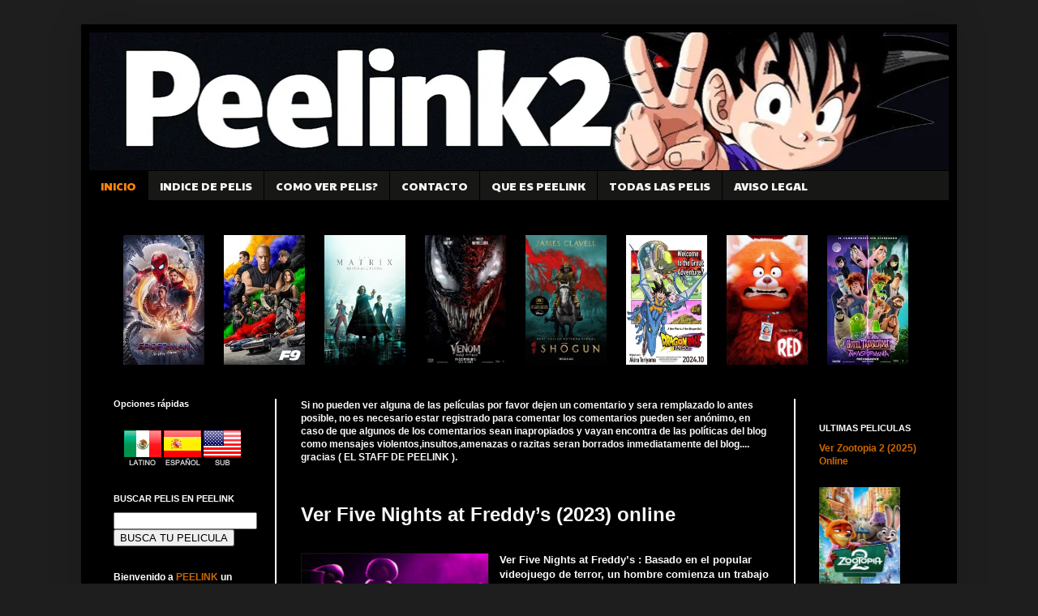

--- FILE ---
content_type: text/html; charset=UTF-8
request_url: http://www.peelink2.com/2023/10/ver-five-nights-at-freddys-2023-online.html
body_size: 21183
content:
<!DOCTYPE html>
<html>
<head><meta http-equiv="Content-Type" content="text/html; charset=utf-8">
<meta name="viewport" content="width=device-width, initial-scale=1, maximum-scale=1">
<meta name="a.validate.01" content="5937cfe20af26769833b3873672a9c0d4f9f" />


<!-- Google tag (gtag.js) -->
<script async src="https://www.googletagmanager.com/gtag/js?id=G-XN2HRNNPPK" type="13e23dcf35f1d8d98a2dd09c-text/javascript"></script>
<script type="13e23dcf35f1d8d98a2dd09c-text/javascript">
  window.dataLayer = window.dataLayer || [];
  function gtag(){dataLayer.push(arguments);}
  gtag('js', new Date());

  gtag('config', 'G-XN2HRNNPPK');
</script>



	
<meta name="google-site-verification" content="PKDEkYh4_d-I9Efs2nCaU2IAiaR_8hrghxEn2J9Ipz4" />


<link href='https://www.peelink2.com/wp-content/uploads/2015/04/favicon.ico.jpg' rel='icon' type='image/x-icon'/>
<title>
	Ver Five Nights at Freddy’s (2023) online - VER PELICULAS GRATIS ONLINE | ESTRENOS 2014-2025 | PEELINK
</title>
<meta content='acción, drama, comedia, terror, ficcion, infantil' name='keywords'/>
<meta name="msvalidate.01" content="3949D7B8ADA30AD3642B30C0524A7EFD" /><script type="13e23dcf35f1d8d98a2dd09c-text/javascript">
if (navigator.userAgent.indexOf('MSIE 6') == -1) {
  WebFontConfig = {
    google: { families: [ 'Paytone One', 'Permanent Marker' ],
    api: '//themes.googleusercontent.com/fonts/css?kit=yG9w3yB9p20pH8A409lGwENeZmNYkCWyYPvDJtmWQD3R_ZaqdzEoDY31FAHPcd5W'
    },
    loading: function() {
      if (window.jstiming) window.jstiming.load.tick('webfontLoading');
    },
    active: function() {
      if (window.jstiming) window.jstiming.load.tick('webfontActive');
    }
  };
  (function() {
    var wf = document.createElement('script');
    wf.src = '//ajax.googleapis.com/ajax/libs/webfont/1/webfont.js';
    wf.type = 'text/javascript';
    wf.async = 'true';
    var s = document.getElementsByTagName('script')[0];
    s.parentNode.insertBefore(wf, s);
  })();
} else {
  document.documentElement.className = 'wf-inactive';
}
</script>

	
<meta name='robots' content='index, follow, max-image-preview:large, max-snippet:-1, max-video-preview:-1' />

	<!-- This site is optimized with the Yoast SEO plugin v26.7 - https://yoast.com/wordpress/plugins/seo/ -->
	<meta name="description" content="Ver Five Nights at Freddy’s : Basado en el popular videojuego de terror, un hombre comienza un trabajo como guardia de seguridad ....." />
	<link rel="canonical" href="https://www.peelink2.com/2023/10/ver-five-nights-at-freddys-2023-online.html" />
	<meta property="og:locale" content="es_ES" />
	<meta property="og:type" content="article" />
	<meta property="og:title" content="Ver Five Nights at Freddy’s (2023) online - PEELINK" />
	<meta property="og:description" content="Ver Five Nights at Freddy’s : Basado en el popular videojuego de terror, un hombre comienza un trabajo como guardia de seguridad ....." />
	<meta property="og:url" content="https://www.peelink2.com/2023/10/ver-five-nights-at-freddys-2023-online.html" />
	<meta property="og:site_name" content="PEELINK" />
	<meta property="article:published_time" content="2023-10-27T20:29:52+00:00" />
	<meta property="article:modified_time" content="2024-01-14T01:32:41+00:00" />
	<meta property="og:image" content="http://www.peelink2.com/wp-content/uploads/2023/10/Ver-Five-Nights-at-Freddys-2023-online-216x281.jpg" />
	<meta name="author" content="PEELINK" />
	<meta name="twitter:label1" content="Escrito por" />
	<meta name="twitter:data1" content="PEELINK" />
	<meta name="twitter:label2" content="Tiempo de lectura" />
	<meta name="twitter:data2" content="1 minuto" />
	<script type="application/ld+json" class="yoast-schema-graph">{"@context":"https://schema.org","@graph":[{"@type":"Article","@id":"https://www.peelink2.com/2023/10/ver-five-nights-at-freddys-2023-online.html#article","isPartOf":{"@id":"https://www.peelink2.com/2023/10/ver-five-nights-at-freddys-2023-online.html"},"author":{"name":"PEELINK","@id":"https://www.peelink2.com/#/schema/person/b6d95dc885ee35df3d98ee82739b50c0"},"headline":"Ver Five Nights at Freddy’s (2023) online","datePublished":"2023-10-27T20:29:52+00:00","dateModified":"2024-01-14T01:32:41+00:00","mainEntityOfPage":{"@id":"https://www.peelink2.com/2023/10/ver-five-nights-at-freddys-2023-online.html"},"wordCount":54,"commentCount":6,"image":{"@id":"https://www.peelink2.com/2023/10/ver-five-nights-at-freddys-2023-online.html#primaryimage"},"thumbnailUrl":"http://www.peelink2.com/wp-content/uploads/2023/10/Ver-Five-Nights-at-Freddys-2023-online-216x281.jpg","articleSection":["Terror"],"inLanguage":"es","potentialAction":[{"@type":"CommentAction","name":"Comment","target":["https://www.peelink2.com/2023/10/ver-five-nights-at-freddys-2023-online.html#respond"]}]},{"@type":"WebPage","@id":"https://www.peelink2.com/2023/10/ver-five-nights-at-freddys-2023-online.html","url":"https://www.peelink2.com/2023/10/ver-five-nights-at-freddys-2023-online.html","name":"Ver Five Nights at Freddy’s (2023) online - PEELINK","isPartOf":{"@id":"https://www.peelink2.com/#website"},"primaryImageOfPage":{"@id":"https://www.peelink2.com/2023/10/ver-five-nights-at-freddys-2023-online.html#primaryimage"},"image":{"@id":"https://www.peelink2.com/2023/10/ver-five-nights-at-freddys-2023-online.html#primaryimage"},"thumbnailUrl":"http://www.peelink2.com/wp-content/uploads/2023/10/Ver-Five-Nights-at-Freddys-2023-online-216x281.jpg","datePublished":"2023-10-27T20:29:52+00:00","dateModified":"2024-01-14T01:32:41+00:00","author":{"@id":"https://www.peelink2.com/#/schema/person/b6d95dc885ee35df3d98ee82739b50c0"},"description":"Ver Five Nights at Freddy’s : Basado en el popular videojuego de terror, un hombre comienza un trabajo como guardia de seguridad .....","breadcrumb":{"@id":"https://www.peelink2.com/2023/10/ver-five-nights-at-freddys-2023-online.html#breadcrumb"},"inLanguage":"es","potentialAction":[{"@type":"ReadAction","target":["https://www.peelink2.com/2023/10/ver-five-nights-at-freddys-2023-online.html"]}]},{"@type":"ImageObject","inLanguage":"es","@id":"https://www.peelink2.com/2023/10/ver-five-nights-at-freddys-2023-online.html#primaryimage","url":"http://www.peelink2.com/wp-content/uploads/2023/10/Ver-Five-Nights-at-Freddys-2023-online-216x281.jpg","contentUrl":"http://www.peelink2.com/wp-content/uploads/2023/10/Ver-Five-Nights-at-Freddys-2023-online-216x281.jpg"},{"@type":"BreadcrumbList","@id":"https://www.peelink2.com/2023/10/ver-five-nights-at-freddys-2023-online.html#breadcrumb","itemListElement":[{"@type":"ListItem","position":1,"name":"Portada","item":"https://www.peelink2.com/"},{"@type":"ListItem","position":2,"name":"Ver Five Nights at Freddy’s (2023) online"}]},{"@type":"WebSite","@id":"https://www.peelink2.com/#website","url":"https://www.peelink2.com/","name":"PEELINK","description":"","potentialAction":[{"@type":"SearchAction","target":{"@type":"EntryPoint","urlTemplate":"https://www.peelink2.com/?s={search_term_string}"},"query-input":{"@type":"PropertyValueSpecification","valueRequired":true,"valueName":"search_term_string"}}],"inLanguage":"es"},{"@type":"Person","@id":"https://www.peelink2.com/#/schema/person/b6d95dc885ee35df3d98ee82739b50c0","name":"PEELINK","image":{"@type":"ImageObject","inLanguage":"es","@id":"https://www.peelink2.com/#/schema/person/image/","url":"https://secure.gravatar.com/avatar/6fbb670d434665748e075340d3fa54f016336e20d9b78f4c01e98656a86d4738?s=96&r=g","contentUrl":"https://secure.gravatar.com/avatar/6fbb670d434665748e075340d3fa54f016336e20d9b78f4c01e98656a86d4738?s=96&r=g","caption":"PEELINK"},"url":"https://www.peelink2.com/author/adrian"}]}</script>
	<!-- / Yoast SEO plugin. -->


<link rel="alternate" type="application/rss+xml" title="PEELINK &raquo; Comentario Ver Five Nights at Freddy’s (2023) online del feed" href="https://www.peelink2.com/2023/10/ver-five-nights-at-freddys-2023-online.html/feed" />
<style id='wp-img-auto-sizes-contain-inline-css' type='text/css'>
img:is([sizes=auto i],[sizes^="auto," i]){contain-intrinsic-size:3000px 1500px}
/*# sourceURL=wp-img-auto-sizes-contain-inline-css */
</style>
<style id='wp-block-library-inline-css' type='text/css'>
:root{--wp-block-synced-color:#7a00df;--wp-block-synced-color--rgb:122,0,223;--wp-bound-block-color:var(--wp-block-synced-color);--wp-editor-canvas-background:#ddd;--wp-admin-theme-color:#007cba;--wp-admin-theme-color--rgb:0,124,186;--wp-admin-theme-color-darker-10:#006ba1;--wp-admin-theme-color-darker-10--rgb:0,107,160.5;--wp-admin-theme-color-darker-20:#005a87;--wp-admin-theme-color-darker-20--rgb:0,90,135;--wp-admin-border-width-focus:2px}@media (min-resolution:192dpi){:root{--wp-admin-border-width-focus:1.5px}}.wp-element-button{cursor:pointer}:root .has-very-light-gray-background-color{background-color:#eee}:root .has-very-dark-gray-background-color{background-color:#313131}:root .has-very-light-gray-color{color:#eee}:root .has-very-dark-gray-color{color:#313131}:root .has-vivid-green-cyan-to-vivid-cyan-blue-gradient-background{background:linear-gradient(135deg,#00d084,#0693e3)}:root .has-purple-crush-gradient-background{background:linear-gradient(135deg,#34e2e4,#4721fb 50%,#ab1dfe)}:root .has-hazy-dawn-gradient-background{background:linear-gradient(135deg,#faaca8,#dad0ec)}:root .has-subdued-olive-gradient-background{background:linear-gradient(135deg,#fafae1,#67a671)}:root .has-atomic-cream-gradient-background{background:linear-gradient(135deg,#fdd79a,#004a59)}:root .has-nightshade-gradient-background{background:linear-gradient(135deg,#330968,#31cdcf)}:root .has-midnight-gradient-background{background:linear-gradient(135deg,#020381,#2874fc)}:root{--wp--preset--font-size--normal:16px;--wp--preset--font-size--huge:42px}.has-regular-font-size{font-size:1em}.has-larger-font-size{font-size:2.625em}.has-normal-font-size{font-size:var(--wp--preset--font-size--normal)}.has-huge-font-size{font-size:var(--wp--preset--font-size--huge)}.has-text-align-center{text-align:center}.has-text-align-left{text-align:left}.has-text-align-right{text-align:right}.has-fit-text{white-space:nowrap!important}#end-resizable-editor-section{display:none}.aligncenter{clear:both}.items-justified-left{justify-content:flex-start}.items-justified-center{justify-content:center}.items-justified-right{justify-content:flex-end}.items-justified-space-between{justify-content:space-between}.screen-reader-text{border:0;clip-path:inset(50%);height:1px;margin:-1px;overflow:hidden;padding:0;position:absolute;width:1px;word-wrap:normal!important}.screen-reader-text:focus{background-color:#ddd;clip-path:none;color:#444;display:block;font-size:1em;height:auto;left:5px;line-height:normal;padding:15px 23px 14px;text-decoration:none;top:5px;width:auto;z-index:100000}html :where(.has-border-color){border-style:solid}html :where([style*=border-top-color]){border-top-style:solid}html :where([style*=border-right-color]){border-right-style:solid}html :where([style*=border-bottom-color]){border-bottom-style:solid}html :where([style*=border-left-color]){border-left-style:solid}html :where([style*=border-width]){border-style:solid}html :where([style*=border-top-width]){border-top-style:solid}html :where([style*=border-right-width]){border-right-style:solid}html :where([style*=border-bottom-width]){border-bottom-style:solid}html :where([style*=border-left-width]){border-left-style:solid}html :where(img[class*=wp-image-]){height:auto;max-width:100%}:where(figure){margin:0 0 1em}html :where(.is-position-sticky){--wp-admin--admin-bar--position-offset:var(--wp-admin--admin-bar--height,0px)}@media screen and (max-width:600px){html :where(.is-position-sticky){--wp-admin--admin-bar--position-offset:0px}}

/*# sourceURL=wp-block-library-inline-css */
</style>
<style id='classic-theme-styles-inline-css' type='text/css'>
/*! This file is auto-generated */
.wp-block-button__link{color:#fff;background-color:#32373c;border-radius:9999px;box-shadow:none;text-decoration:none;padding:calc(.667em + 2px) calc(1.333em + 2px);font-size:1.125em}.wp-block-file__button{background:#32373c;color:#fff;text-decoration:none}
/*# sourceURL=/wp-includes/css/classic-themes.min.css */
</style>
<link rel="icon" href="https://www.peelink2.com/wp-content/uploads/2014/07/cropped-peelink.com_1-32x32.png" sizes="32x32" />
<link rel="icon" href="https://www.peelink2.com/wp-content/uploads/2014/07/cropped-peelink.com_1-192x192.png" sizes="192x192" />
<link rel="apple-touch-icon" href="https://www.peelink2.com/wp-content/uploads/2014/07/cropped-peelink.com_1-180x180.png" />
<meta name="msapplication-TileImage" content="https://www.peelink2.com/wp-content/uploads/2014/07/cropped-peelink.com_1-270x270.png" />
<script type="13e23dcf35f1d8d98a2dd09c-text/javascript">
</script>
<link rel="stylesheet" type="text/css" media="all" href="http://www.peelink2.com/wp-content/themes/moviescript/css/estilos.css?v=1768865572" />
<link rel="stylesheet" type="text/css" media="all" href="http://www.peelink2.com/wp-content/themes/moviescript/style.css?v=1768865572"/>
<link rel="stylesheet" href="http://www.peelink2.com/wp-content/themes/moviescript/js/style.css"> <!-- Gem style -->
<style type="text/css">

#movies .lista a.tabselect {
	background:#000;
	color:#fff;
}
.boxTitle {
	padding:90px 20px;
	background-size:cover;
	background-position: center -70px;
}
.boxTitle h3 {
	background:rgba(0,0,0,0.3);
	padding:10px;
	margin:0;
}

 


#movies .lista a.tabselect, #movies .lista a.tab:hover {
	background:#000;
	color:#fff;
}
.reportarError {
	display:block;
	text-align:right;
}
.reportarError a {
	display:inline-block;
	padding:5px 15px;
	background:#FF8A15;
	color:#FFF;	
}












.nr-player-loading {
     display: flex;
    align-items: center;
    width: 100%;
    height: 100%;
    position: absolute;
    justify-content: center;
    font-size: 20px;
    top: 0;
}
.lds-dual-ring {
  display: inline-block;
  width: 64px;
  height: 64px;
}
.lds-dual-ring:after {
  content: " ";
  display: block;
  width: 46px;
  height: 46px;
  margin: 1px;
  border-radius: 50%;
  border: 5px solid #ff8a15;
  border-color: #ff8a15 transparent #ff8a15 transparent;
  animation: lds-dual-ring 1.2s linear infinite;
}
@keyframes lds-dual-ring {
  0% {
    transform: rotate(0deg);
  }
  100% {
    transform: rotate(360deg);
  }
}


.login-msg {
	color:red;
	text-align:center;
}
.cd-form {
	width: 350px;
    margin: auto;
    background: #2d2d2d;
}
.cd-form * {
	box-sizing:border-box;
	outline:none;
}
.cd-form input {
	display: block;
    width: 100%;
    margin: 0;
    padding: 0;
    border-radius: 0.25em;
    border: 2px solid #000;
    padding: 15px;
}
.form-group {
	margin-bottom:20px;
}
.form-group2 {
	margin:auto;
	width:350px;
	margin-top:20px;
	margin-bottom:20px;
	font-size:15px;
}
.cd-form button {
	padding: 13px 45px 13px 50px;
    background: #ff850a;
    width: 100%;
    color: #FFF;
    border: 0;
    font-weight: bold;
    text-transform: uppercase;
    font-size: 17px;
    border-bottom: 4px solid rgba(0,0,0,0.4);
}
.cd-form textarea {
	width: 100%;
    border: 0;
    border-radius: 2px;
    padding: 15px;
    font-family: 'Arial';
}
.cd-form select {
    width: 100%;
    padding: 15px;
    border: 0;
    border-radius: 2px;
}
.pippin_errors {
	width: 400px;
    max-width: 100%;
    margin: auto;
    color: #ff4848;
    margin-bottom: 15px;
}
h2.h2_form {
	width: 385px;
    margin: auto;
    text-align: center;
    background: orange;
    padding: 20px;
    box-sizing: border-box;
    font-size: 18px;
}
.cd-form label {
	color:orange !important;
}

.pagesComentarios {
	list-style:none;
	margin:0;
	padding:0;
	overflow:hidden;
	margin-top:20px !important;
	margin-bottom:25px !important;
}
.pagesComentarios li {
	float:left;
}
.pagesComentarios li a, .pagesComentarios li .active {
	background:#444;
	color:#FFF;
	text-decoration:none;
	display:block;
	padding:6px 10px;
	font-weight:bold;
	border-right:1px solid rgba(255,255,255,0.2);
}
.pagesComentarios li a:hover {
	background:#ee8204;
}
.pagesComentarios li .active {
	background:#ee8204;
}
.pagesComentarios li .text {
	display:block;
	background:#FF3C1F;
	color:#FFF;
	font-weight:bold;
	padding:6px 15px;
	border-right:3px solid rgba(255,255,255,0.2);
}





.proximos-estrenos-home {
    clear: both;
    font-size: 0;
}
.proximos-estrenos-home .bloque {
    vertical-align: top;
    min-height: 20px;
    text-align: center;
    flex: 1;
    /* flex-basis: 25%; */
    padding: 0px 10px 0;
    width: 25%;
    box-sizing: border-box;
    margin-top: 20px;
    margin-bottom: 10px;
    display: inline-block;
}
.proximos-estrenos-home a {
	width: 138px;
	height: 235px;
	display:block;
	background-size:cover;
	position:relative;
	background-position:center;
	margin: auto;
}
.proximos-estrenos-home a img {
	clear: none;
	margin: 1em;
}
.proximos-estrenos-home .ver2 {
    color: #f5f2ee;
    font-weight: bold;
    font-size: 13px;
    font-family: 'arial black';

}
.proximos-estrenos-home .ver2 img {
	/* top:225px; */
	/* left:12px; */
	/* width:100px; */
	max-width: 100%;
	margin: 0;
	padding: 0;
	border: 0;
}
.ssx {
	display: inline-block;
    vertical-align: top;
    min-height: 20px;
    margin-bottom: 5px;
    position: relative;
    margin-right: 20px;
}
.lang_icos {
	position: absolute;
    top: 10px;
    z-index: 99999;
    width: 22px;
    text-align: center;
    right: 0;
}
.lang_icos span {
	display:block;
	width: 22px;
	height:15px;
	margin-bottom: 10px;
}
.lang_icos span.lat {
	background:url(http://www.peelink2.com/wp-content/themes/moviescript/images/icon_lat.jpg);
}
.lang_icos span.sub {
	background:url(http://www.peelink2.com/wp-content/themes/moviescript/images/icon_sub.jpg);
}
.lang_icos span.es {
	background:url(http://www.peelink2.com/wp-content/themes/moviescript/images/icon_spa.jpg);
}
.post-body.entry-content .lang_icos {
    top: 8px;
    right: 4px;
}
.ssx .lang_icos {
        top: 10px !important;
    right: -3px !important;
}
.post-body.entry-content .si_i .lang_icos {
	    top: 20px;
    right: 20px;
}
.paginador {
	
}
.paginador a.page-numbers {
	display: inline-block;
	background: #3d5a99;
	border-radius: 4px;
	color: #FFF;
	padding: 10px;
	font-size: 14px;
}
.paginador .page-numbers.current {
	display:inline-block;
	padding:10px;
}
.destacadas {
    overflow: hidden;
    clear: both;
}
.destacadas .bloque {
    width: 28.33333%;
    display: inline-block;
    margin-bottom: 30px;
	position: relative;
	margin-right: 4.5%;
}
.destacadas .bloque a {

}
.destacadas .bloque a img {
    display: block;
    width: 100%;
    height: auto;
}
.destacadas .bloque a img:nth-of-type(1) {
	height:210px;
}
.categoryimage  li {
    position: relative;
}
.categoryimage img {
    display: none;
    width: 100px;
    height: 150px;
    position: absolute;
    top: -59px;
    right: 0;
}
	

.ssx a {
	width:170px;
	height:100px;
	display:block;
	background-size:cover;
	position:relative;
	background-position:center;
}
.ssx img.cap {
	clear: none;
    float: left;
    height: 210px;
}
.ssx .vp {
	position:absolute;
	bottom:0;
	width:100%;
	color:#fff;
	left:0;
	padding:.25em;
	font-size:.8em;
}
.ssx .vp img {
	top:225px;
	left:0;
	width:160px;	
}

.paginador {
	list-style:none;
	margin: 20px 0px;
	padding:0 !important;
	clear:both;
	font-size:14px;
	text-align: center;
}
.paginador li {
	display:inline-block;
	margin-bottom: 10px;
}
.paginador a, .paginador .current {
    background: #242488 !important;
    color: #FFF;
    padding: 9px 12px 9px 12px !important;
    -webkit-transition: background .2s linear;
    -moz-transition: background .2s linear;
    -o-transition: background .2s linear;
    -ms-transition: background .2s linear;
    transition: background .2s linear;
    display: inline-block;
    margin-right: 5px;
    font-size: 13px !important;
    font-weight: bold;
    border-radius: 4px;
}
.paginador .current, .paginador .page-numbers{
	background: #242488;
	color: #FFF;
}
.paginador a:hover, .paginador .current {
	background: #fff !important;
    text-decoration: none !important;
    color: #000 !important;
}
#paginator_ * {
	font-size: 5px !important;
}
#paginator_ img {
	height: 9px !important;
	width: auto !important;
}
	#header-inner img {
		height: auto;
		width: 100%;
	}
	@media (max-width:690px){
		.proximos-estrenos-home {
		    display: block;
		}
		.proximos-estrenos-home .bloque {
			width: 50%;
		}
		.destacadas {
			display: flex;
			flex-wrap: wrap;
		}
		.destacadas .bloque {
			width: 50%;
			flex: 1 auto;
			padding: 0px 10px 0;
			box-sizing: border-box;
			margin: 0;
			margin-top: 20px;
			margin-bottom: 10px;
		}
		.destacadas .bloque a {
			width: 138px;
			height: 235px;
			display: block;
			background-size: cover;
			position: relative;
			background-position: center;
			margin: auto;
		}
		.destacadas .bloque a img:nth-of-type(1) {
			height: 200px;
		}
	}
	@media (max-width:490px){
		.destacadas .bloque img, .proximos-estrenos-home .bloque img {
			margin: 0;
			margin-bottom: 1em;
		}
		.destacadas .bloque a img:nth-of-type(1) {
			/*height: auto;*/
		}
		.destacadas .bloque:last-child a img:nth-of-type(1), .destacadas:nth-child(10) > .bloque:nth-child(15) > a > img.cap {
   		 height: auto!important;
		}
		.proximos-estrenos-home .bloque,
		.destacadas .bloque {
			/*width: 100%;
			padding: 0;*/
		}
		.proximos-estrenos-home a,
		.destacadas .bloque a {
			width: 100%;
			height: inherit;
		}
	}
</style>
<script src="https://ajax.googleapis.com/ajax/libs/jquery/1.12.4/jquery.min.js" type="13e23dcf35f1d8d98a2dd09c-text/javascript"></script>
	
<script type="13e23dcf35f1d8d98a2dd09c-text/javascript">
$(document).ready(function(){
	$(".lista .tab").click(function(){
		$(".lista .tab").removeClass('tabselect');
		$(this).addClass('tabselect');		
	});
   var clicked = 0;
   $(".box_chat > a").on('click', function(){ 
	if(clicked == 0){
		$(this).text("Cerrar chat");
	} else {
		$(this).text("Abrir chat");
	}
	$(".box_chat > .chat").toggle();
	clicked++;
   });
    
    $('ol.categoryimage li a').mouseenter(function(){
        $(this).parent().find('img').show();
    }).mouseleave(function(){
        $(this).parent().find('img').hide();
    });
	
	
	
});

function abrirVentana(url){
	window.open("http://www.peelink2.com/wp-content/themes/moviescript/reportarProblema.php?url="+url, "_blank", "width=400,height=650");
}
</script>


<!--<script src="https://ajax.googleapis.com/ajax/libs/jquery/1.12.4/jquery.min.js"></script>-->

	
</head>
<body class='loading'>
	
<div class='navbar section' id='navbar'>
</div>
<div itemscope='itemscope' itemtype='http://schema.org/Blog' style='display: none;'>
	<meta content='VER PELICULAS GRATIS ONLINE | ESTRENOS DE CINE 2014-2025 | PEELINK' itemprop='name'/>
</div>
<div class='body-fauxcolumns'>
	<div class='fauxcolumn-outer body-fauxcolumn-outer'>
		<div class='cap-top'>
			<div class='cap-left'>
			</div>
			<div class='cap-right'>
			</div>
		</div>
		<div class='fauxborder-left'>
			<div class='fauxborder-right'>
			</div>
			<div class='fauxcolumn-inner'>
			</div>
		</div>
		<div class='cap-bottom'>
			<div class='cap-left'>
			</div>
			<div class='cap-right'>
			</div>
		</div>
	</div>
</div>
<div class='content'>
	<div class='content-fauxcolumns'>
		<div class='fauxcolumn-outer content-fauxcolumn-outer'>
			<div class='cap-top'>
				<div class='cap-left'>
				</div>
				<div class='cap-right'>
				</div>
			</div>
			<div class='fauxborder-left'>
				<div class='fauxborder-right'>
				</div>
				<div class='fauxcolumn-inner'>
				</div>
			</div>
			<div class='cap-bottom'>
				<div class='cap-left'>
				</div>
				<div class='cap-right'>
				</div>
			</div>
		</div>
	</div>
	
	<div class='content-outer'>
		<div class='content-cap-top cap-top'>
			<div class='cap-left'>
			</div>
			<div class='cap-right'>
			</div>
		</div>
		
		<div class='fauxborder-left content-fauxborder-left'>
		
			<div class='fauxborder-right content-fauxborder-right'>
			</div>
			<div class='content-inner'>
				<header>
				<div class='header-outer'>
					<div class='header-cap-top cap-top'>
						<div class='cap-left'>
						</div>
						<div class='cap-right'>
						</div>
					</div>
					
					<div class='fauxborder-left header-fauxborder-left'>
						<div class='fauxborder-right header-fauxborder-right'>
						</div>
						<div class='region-inner header-inner'>
							<div class='header section' id='header'>
								<div class='widget Header' id='Header1'>
									<div id='header-inner'>
									
										<a href='https://www.peelink2.com' style='display: block'>	
											
<img alt='VER PELICULAS GRATIS ONLINE | ESTRENOS DE CINE | PEELINK' height='343px; ' id='Header1_headerimg' src="https://www.peelink2.com/wp-content/uploads/2025/05/peelink2_banner_85_optimized.webp" style='display: block' width='1063px; '/>

										</a>
									</div>
								</div>
							</div>
						</div>
					</div>
					<div class='header-cap-bottom cap-bottom'>
						<div class='cap-left'>
						</div>
						<div class='cap-right'>
						</div>
					</div>
				</div>
				</header>
				<div class='tabs-outer'>
					<div class='tabs-cap-top cap-top'>
						<div class='cap-left'>
						</div>
						<div class='cap-right'>
						</div>
					</div>
					<div class='fauxborder-left tabs-fauxborder-left'>
						<div class='fauxborder-right tabs-fauxborder-right'>
						</div>
						<div class='region-inner tabs-inner'>
							<div class='tabs section' id='crosscol'>
								<div class='widget PageList' id='PageList1'>
									<div class='widget-content'>
										<ul>
											<li class='selected'>
											<a href='https://www.peelink2.com'>
											INICIO </a>
											</li>
											<li>
											<a href='https://www.peelink2.com/indice'>
											INDICE DE PELIS </a>
											</li>
											<li>
										
<a href="https://www.peelink2.com/p/preguntas-frecuentes.html/">COMO VER PELIS?</a>
											</li>
											<li>
											<a href='https://www.peelink2.com/contacto'>
											CONTACTO </a>
											</li>
											<li>
											<a href='https://www.peelink2.com/que-es-peelink'>
											QUE ES PEELINK </a>
											</li> 
                                            
<li>
<a href="https://www.peelink2.com/inicio"rel="nofollow">TODAS LAS PELIS</a>
</li>
											<li>
											<a href='https://www.peelink2.com/aviso-legal'>
											AVISO LEGAL </a>
											</li>
                                            
                                            
																						

										</ul>
										<div class='clear'>
										</div>
									</div>
								</div>
							</div>
                            							
							<div class='tabs section' id='crosscol-overflow'>
								<div class='widget HTML' id='HTML4'>
									<div class='widget-content'>
									
						                                               	<!-- WHILE -->
                        										<div class="slider">
       <a href="https://www.peelink2.com/2021/12/ver-spider-man-sin-camino-a-casa-gratis.html" class="thumbnail-wrapper"><img src="https://www.peelink2.com/wp-content/uploads/2021/12/Spider-Man-Sin-Camino-a-Casa.jpg" alt="" /></a>    </div>
										<div class="slider">
       <a href="https://www.peelink2.com/2021/08/ver-fast-furious-9-2021-gratis.html" class="thumbnail-wrapper"><img src="https://www.peelink2.com/wp-content/uploads/2021/08/Ver-Fast-Furious-9-2021-Gratis.jpg" alt="" /></a>    </div>
										<div class="slider">
       <a href="https://www.peelink2.com/2021/12/ver-matrix-4-resurrections-2021-gratis.html" class="thumbnail-wrapper"><img src="https://www.peelink2.com/wp-content/uploads/2021/12/Ver-Matrix-4-Resurrections-2021-Gratis.jpg" alt="" /></a>    </div>
										<div class="slider">
       <a href="https://www.peelink2.com/2021/11/ver-venom-carnage-liberado-2021-grtais.html" class="thumbnail-wrapper"><img src="https://www.peelink2.com/wp-content/uploads/2021/11/Ver-Venom-Carnage-Liberado-2021-Grtais-213x320.jpg" alt="" /></a>    </div>
										<div class="slider">
       <a href="https://www.peelink2.com/2024/04/ver-shogun.html" class="thumbnail-wrapper"><img src="https://www.peelink2.com/wp-content/uploads/2024/04/shogun-2-211x320.jpg" alt="" /></a>    </div>
										<div class="slider">
       <a href="https://www.peelink2.com/2024/10/ver-dragon-ball-daima-1x01-sub-espanol-online.html" class="thumbnail-wrapper"><img src="https://www.peelink2.com/wp-content/uploads/2024/10/dragon-ball-daima-216x281.webp" alt="" /></a>    </div>
										<div class="slider">
       <a href="https://www.peelink2.com/2022/03/ver-red-2022-gratis.html" class="thumbnail-wrapper"><img src="https://www.peelink2.com/wp-content/uploads/2022/03/Ver-Red-2022-Gratis-213x320.webp" alt="" /></a>    </div>
										<div class="slider">
       <a href="https://www.peelink2.com/2022/02/ver-hotel-transilvania-4-transformania-2022-gratis.html" class="thumbnail-wrapper"><img src="https://www.peelink2.com/wp-content/uploads/2022/02/Ver-Hotel-Transilvania-4-Transformania-2022-Gratis.jpg" alt="" /></a>    </div>
                      
<br/>
									</div>
									<div class='clear'>
									</div>
								</div>
							</div>
						</div>
					</div>
					<div class='tabs-cap-bottom cap-bottom'>
						<div class='cap-left'>
						</div>
						<div class='cap-right'>
						</div>
					</div>
				</div>

<script type="13e23dcf35f1d8d98a2dd09c-text/javascript">
	function agregar(){
	    var url="http://peelinkp.com"; 
	    var titulo="Peliculas Online Gratis"; 
	if (window.sidebar) { 
	    // Mozilla Firefox Bookmark
	    alert('Presiona Crtl+D para Agregar a Marcadores');
	} 
	else if( window.external ) { // IE Favorite
	    if(window.ActiveXObject) {
	    //ie
	    window.external.AddFavorite( url, titulo);
	    } 
	    else {//chrome
	      alert('Presiona Crtl+D para Agregar a Marcadores');
	    }
	} 
	else if(window.opera && window.print) { // Opera
	  return true; 
	}
	else { //safri
	 alert('Presiona Crtl+D para Agregar a Marcadores'); }
	}  
</script>
<div class='main-outer'>
	<div class='main-cap-top cap-top'>
		<div class='cap-left'></div>
		<div class='cap-right'></div>
	</div>
	<div class='fauxborder-left main-fauxborder-left'>
		<div class='fauxborder-right main-fauxborder-right'></div>
		<div class='region-inner main-inner'>
			<div class='columns fauxcolumns'>
				<div class='fauxcolumn-outer fauxcolumn-center-outer'>
					<div class='cap-top'>
						<div class='cap-left'></div>
						<div class='cap-right'></div>
					</div>
					<div class='fauxborder-left'>
						<div class='fauxborder-right'></div>
						<div class='fauxcolumn-inner'></div>
					</div>
					<div class='cap-bottom'>
						<div class='cap-left'></div>
						<div class='cap-right'></div>
					</div>
				</div>
				<div class='fauxcolumn-outer fauxcolumn-left-outer'>
					<div class='cap-top'>
						<div class='cap-left'></div>
						<div class='cap-right'></div>
					</div>
					<div class='fauxborder-left'>
						<div class='fauxborder-right'></div>
						<div class='fauxcolumn-inner'></div>
					</div>
					<div class='cap-bottom'>
						<div class='cap-left'></div>
						<div class='cap-right'></div>
					</div>
				</div>
				<div class='fauxcolumn-outer fauxcolumn-right-outer'>
					<div class='cap-top'>
						<div class='cap-left'></div>
						<div class='cap-right'></div>
					</div>
					<div class='fauxborder-left'>
						<div class='fauxborder-right'></div>
						<div class='fauxcolumn-inner'></div>
					</div>
					<div class='cap-bottom'>
						<div class='cap-left'></div>
						<div class='cap-right'></div>
					</div>
				</div>
				<!-- corrects IE6 width calculation -->
				<div class='columns-inner'>
					<div class='column-center-outer'>
						<div class='column-center-inner'>
							<div class='main section' id='main'>
								<div class='widget HTML' id='HTML8'>
									<div class='widget-content'>
																				Si no pueden ver alguna de las películas por favor dejen un comentario y sera remplazado lo antes posible, no es necesario estar registrado para comentar los comentarios pueden ser anónimo, en caso de que algunos de los comentarios sean inapropiados y vayan encontra de las políticas del blog como mensajes violentos,insultos,amenazas o razitas seran borrados inmediatamente del blog.... gracias ( EL STAFF DE PEELINK ).																			</div>
									<br>
									<div class='clear'></div>
																											<script id="aclib" type="13e23dcf35f1d8d98a2dd09c-text/javascript" src="//acscdn.com/script/aclib.js"></script>
<script type="13e23dcf35f1d8d98a2dd09c-text/javascript">
    aclib.runPop({
        zoneId: '9500802',
    });
</script>																	</div>
								<div class='widget Blog' id='Blog1'>
									<div class='blog-posts hfeed'>
										<!-- google_ad_section_start(name=default) -->
<div class="date-outer">
	<div class="date-posts">
		<div class='post-outer'>
			<div class='post hentry' itemprop='blogPost' itemscope='itemscope' itemtype='http://schema.org/BlogPosting'>
								<meta content='' itemprop='image_url'/>
									<h1 class='post-title entry-title' itemprop='name'>
						Ver Five Nights at Freddy’s (2023) online					</h1>
								<div class='post-body entry-content' id='post-body-5749102696457073568' itemprop='articleBody'>
					<br />
					<p><a style="clear: left; float: left; margin-bottom: 1em; margin-right: 1em;"><img fetchpriority="high" decoding="async" class="alignnone wp-image-54282" src="http://www.peelink2.com/wp-content/uploads/2023/10/Ver-Five-Nights-at-Freddys-2023-online-216x281.jpg" alt="" width="230" height="299" srcset="https://www.peelink2.com/wp-content/uploads/2023/10/Ver-Five-Nights-at-Freddys-2023-online-216x281.jpg 216w, https://www.peelink2.com/wp-content/uploads/2023/10/Ver-Five-Nights-at-Freddys-2023-online-260x338.jpg 260w, https://www.peelink2.com/wp-content/uploads/2023/10/Ver-Five-Nights-at-Freddys-2023-online.jpg 394w" sizes="(max-width: 230px) 100vw, 230px" /></a>Ver Five Nights at Freddy’s : Basado en el popular videojuego de terror, un hombre comienza un trabajo como guardia de seguridad nocturno en el restaurante Freddy Fazbear’s Pizza, donde descubre que los animatrónicos se mueven por la noche y matan a cualquiera que vean&#8230;&#8230;</p>
										 
										<script type="13e23dcf35f1d8d98a2dd09c-text/javascript">
                        var video = [];
                        video[1] = '<iframe src="https://www.peliculasrey.me/red2.php/YUhSMGNITTZMeTlwWW1Wc2FXNHVjMmwwWlM5bEwyVklZekpXYm1oVVZqTnZNbFp1VW01TmJscDVaRlJhYm1KdGVHaGtlakE1" scrolling="no" frameborder="0" width="700" height="430" allowfullscreen="true" webkitallowfullscreen="true" mozallowfullscreen="true"></iframe>';
                        video[2] = '<iframe src="https://www.peliculasrey.me/red2.php/YUhSMGNITTZMeTlwWW1Wc2FXNHVjMmwwWlM5bEwxbHFUalZTYVRscFRrZEdiRmRZUlRCalJUazJXV3RLVkZwcldqTmFlakE1" scrolling="no" frameborder="0" width="700" height="430" allowfullscreen="true" webkitallowfullscreen="true" mozallowfullscreen="true"></iframe>';
                        video[3] = '<iframe src="https://www.peliculasrey.me/red2.php/YUhSMGNITTZMeTlwWW1Wc2FXNHVjMmwwWlM5bEwxbFhiRVpMZWs1NFYwYzFSVk13ZEROYVJ6RjVZekphZFZKWVJrbGtlakE1" scrolling="no" frameborder="0" width="700" height="430" allowfullscreen="true" webkitallowfullscreen="true" mozallowfullscreen="true"></iframe>';
                        video[4] = '';
                        video[5] = '';
                        video[6] = '';
                        video[7] = '';
                                                
						function showIframe(num){
							var video1 = '<iframe src="https://www.peliculasrey.me/red2.php/YUhSMGNITTZMeTlwWW1Wc2FXNHVjMmwwWlM5bEwyVklZekpXYm1oVVZqTnZNbFp1VW01TmJscDVaRlJhYm1KdGVHaGtlakE1" scrolling="no" frameborder="0" width="700" height="430" allowfullscreen="true" webkitallowfullscreen="true" mozallowfullscreen="true"></iframe>';
							var video2 = '<iframe src="https://www.peliculasrey.me/red2.php/YUhSMGNITTZMeTlwWW1Wc2FXNHVjMmwwWlM5bEwxbHFUalZTYVRscFRrZEdiRmRZUlRCalJUazJXV3RLVkZwcldqTmFlakE1" scrolling="no" frameborder="0" width="700" height="430" allowfullscreen="true" webkitallowfullscreen="true" mozallowfullscreen="true"></iframe>';
							var video3 = '<iframe src="https://www.peliculasrey.me/red2.php/YUhSMGNITTZMeTlwWW1Wc2FXNHVjMmwwWlM5bEwxbFhiRVpMZWs1NFYwYzFSVk13ZEROYVJ6RjVZekphZFZKWVJrbGtlakE1" scrolling="no" frameborder="0" width="700" height="430" allowfullscreen="true" webkitallowfullscreen="true" mozallowfullscreen="true"></iframe>';
							var video4 = '';
							var video5 = '';
							var video6 = '';
							var video7 = '';
								
							for(var n=1;n<=6;n++){
								if(num === 1){
									document.getElementById("Iframe"+num).innerHTML = video1;
								} 
								if(num === 2){
									document.getElementById("Iframe"+num).innerHTML = video2;
								}
								if(num === 3){
									document.getElementById("Iframe"+num).innerHTML = video3;
								}
								if(num === 4){
									document.getElementById("Iframe"+num).innerHTML = video4;
								}
								if(num === 5){
									document.getElementById("Iframe"+num).innerHTML = video5;
								}
								if(num === 6){
									document.getElementById("Iframe"+num).innerHTML = video6;
								}
								if(num === 7){
									document.getElementById("Iframe"+num).innerHTML = video7;
								}
								if(num === 8){
									document.getElementById("Iframe"+n).innerHTML = '';
																	} else {

																	document.getElementById("Iframe"+n).innerHTML = '';
								}
							}
						}
					</script>
					<style type="text/css">
						#movies {border:1px solid #CE761E; clear:both}
						#movies .lista {background:#CE761E}
						#movies .lista a {display:inline-block; background:#CE761E; color:#FFF; padding:10px 0px; width:100px; text-align:center; font-weight:bold}
						#movies .lista a:hover, #movies .lista a:target {background:#cc6600; text-decoration:none}
						#movies iframe {max-width:100%}
						.kk-star-ratings {display:none}
						#boxStars .kk-star-ratings {display:inherit}
						.tituloX {display:block; margin:20px 0px 10px; color:#FFF; font-weight:bold; font-size:20px; clear:both}
						#botonVotar, #yaVote {
						display:inline-block;
						background:#FF8A15;
						font-size:14px;
						font-weight:bold;
						padding:3px 10px;
						}
						#yaVote {
						background:green;
						}
						#botonVotar a {
						color:#FFF;
						text-decoration:none;
						}
						#needlogin {
						font-size:13px;
						display:none;
						background: #ff5858;
						margin-top: 10px;
						padding: 5px 10px;
						}
						#needlogin a {
						color:#FFF;
						}
					</style>
										<script type="13e23dcf35f1d8d98a2dd09c-text/javascript">
						$(document).ready(function(e) {
							$("#botonVotar a").click(function(){
								$("#needlogin").fadeToggle();
							});
						});
					</script>
															<div id="botonVotar" data-id="54281" data-user="0"><a href="javascript:void(0)">¡Recomienda esta película!</a></div>
					<div id="needlogin">Necesitas estar conectado para recomendar. <a href="https://www.peelink2.com/login">Ingresar</a> - <a href="https://www.peelink2.com/registro">Registrarme</a></div>
															<div class="lam"> PEELINK2 AHORA CASI  SIN ANUNCIOS !!!  Y CONTINUAMOS TRABAJANDO  &#128512;  </div>
															<span class="tituloX">OPCIONES PARA VER ONLINE</span>
										<div style="clear:both;"></div>
					                    <script type="13e23dcf35f1d8d98a2dd09c-text/javascript">
							var px_repros = [];
							px_repros['latino_0'] = '[base64]';
							px_repros['sub_0'] = '[base64]';
							px_repros['espanol_0'] = '[base64]';
												</script>
					<div id="newrepros_2">
						<ul class="nr-langs">
						<li class="active"><a href="javascript:void(0)" data-lang="latino">Latino</a></li><li><a href="javascript:void(0)" data-lang="sub">Sub</a></li><li><a href="javascript:void(0)" data-lang="espanol">Español</a></li>						</ul>
						<ul class="nr-options" data-lang="latino"><li class="active"><a href="javascript:void(0)" data-option="0" >Opción 1</a></li></ul><ul class="nr-options" data-lang="sub" style="display:none;"><li class="active"><a href="javascript:void(0)" data-option="0" >Opción 1</a></li></ul><ul class="nr-options" data-lang="espanol" style="display:none;"><li class="active"><a href="javascript:void(0)" data-option="0" >Opción 1</a></li></ul>						<div class="nr-video">
							<div class="nr-player nr-player-active" data-lang="latino" data-option="0" style="background-image:url('http://www.peelink2.com/wp-content/uploads/2023/10/Ver-Five-Nights-at-Freddys-2023-online-216x281.jpg')"></div>
						</div>
					</div>

										<br />

                    
					<div class="mensaje-admin">
						Buenas!!! queremos informar que ya se puede ver la película Ver Five Nights at Freddy’s (2023) online de forma online, esperamos  que la hayas podido ver con facilidad. Si te ha gustado el tema de la película, te invitamos a que veas  el  género <a href="https://www.peelink2.com/genero/terror">Terror</a> disponible en peelink
					</div>
					
<script type="13e23dcf35f1d8d98a2dd09c-text/javascript">
    
    $(document).ready(function(e) {
        
        //console.log(px_videos);
               $(document).on('click', '#newrepros_2 .nr-langs a', function(){
            $(this).parent().parent().find('li').removeClass('active');
            $(this).parent().addClass('active');
            var lang = $(this).data('lang');
            $('#newrepros_2 .nr-options').hide();
            $('#newrepros_2 .nr-options[data-lang='+lang+']').show();
            $('.nr-player').addClass('nr-player-active').html('');
            $('#newrepros_2 .nr-player').attr('data-lang', lang);
            $('#newrepros_2 .nr-player').attr('data-option', 0);
            $('#newrepros_2 .nr-options[data-lang='+lang+'] li').removeClass('active');
            $('#newrepros_2 .nr-options[data-lang='+lang+'] li:nth-child(1)').addClass('active');
        });
        $(document).on('click', '#newrepros_2 .nr-options a', function(){
            var option = $(this).data('option');
            var lang = $(this).parent().parent().data('lang');
            $(this).parent().parent().find('li').removeClass('active');
            $(this).parent().addClass('active');
            $('.nr-player').addClass('nr-player-active').html('');
            $('#newrepros_2 .nr-player').attr('data-lang', lang);
            $('#newrepros_2 .nr-player').attr('data-option', option);

            var regex = /src="(.*?)"/gm;
            var subst = `src="$1" onload="onMyFrameLoad(this)"`;
            var str = Base64.decode(px_repros[lang+'_'+option]);
            var r = str.replace(regex, subst);
            
            $('.nr-player').html('<div class="nr-player-loading"><div class="lds-dual-ring"></div></div>'+r).removeClass('nr-player-active');
        });
        $(document).on('click', '#newrepros_2 .nr-player', function(){
            var lang = $(this).attr('data-lang');
            var option = $(this).attr('data-option');

            var regex = /src="(.*?)"/gm;
            var subst = `src="$1" onload="onMyFrameLoad(this)"`;
            var str = Base64.decode(px_repros[lang+'_'+option]);
            var r = str.replace(regex, subst);

            $(this).removeClass('nr-player-active');
            $(this).html('<div class="nr-player-loading"><div class="lds-dual-ring"></div></div>'+r);
        });

        $('#newrepros .nr-icoslang span').on('click', function(e){
            var lang = $(this).data('lang');
            $('.nr-content').hide();
            $('.nr-content[data-type="repro"]').show();
            $('.nr-server').hide();
            $('.nr-server[data-lang="'+lang+'"]').show();
            if( $(this).parents('.nr-content').data('type') == "langs" ) {
                $('.nr-header').show().html('<span></span> Lista de idiomas');
                $('.nr-header').attr('data-return', 'langs');
            }
            $('#newrepros').addClass('repros');
            $('.nr-content[data-type="repro"]').html(px_videos[lang]);
            
        });
        $(document).on('click', '.nr-header', function(){
            $('#newrepros').removeClass('repros');
            var _return = $(this).attr('data-return');
            if( _return == "langs" ) {
                $('.nr-content').hide();
                $('.nr-content[data-type="langs"]').show();
                $('.nr-header').hide().html('');
            } else if( _return == "servers" ) {
                $('.nr-content').hide();
                $('.nr-content[data-type="servers"]').show();
                $('.nr-header').attr('data-return', 'langs');
                $('.nr-header').show().html('<span></span> Lista de idiomas');
            }
        });
        $(document).on('click', '.nr-onlinedownload', function(){
            $('.nr-content').hide();
            $('.nr-content[data-type="download"]').show();
            $('.nr-header').attr('data-return', 'langs');
            $('.nr-header').show().html('<span></span> Lista de idiomas');
        });
        $('.nr-server').on('click', function(){
            var opt = $(this).data('opt');
            $('.nr-content').hide();
            $('.nr-content[data-type="repro"]').show().html('<div class="videoWrapper">'+video[opt]+'</div>');
            $('.nr-header').show().html('<span></span> Lista de servidores');
            $('.nr-header').attr('data-return', 'servers');
        });
        		
		$('.downloadrapidvideo').on('click', function(e){
			e.preventDefault();
			var link = Base64.decode($(this).data('link'));
			$('body').append('<div class="fixeddownload" style="display:none"><div><a href="#" class="closefixed">×</a><h2>Enlace de descarga</h2><p><a href="'+link+'" target="_blank">Descargar</a></p></div>');
			$('.fixeddownload').fadeIn();
		});
		$(document).on('click', '.closefixed', function(e){
			e.preventDefault();
			$('.fixeddownload').fadeOut(500, function(){
				$(this).remove();
			});
		});
    });
    
</script>
                    					<div id="boxStars">
											</div>
                    
					<a href="#" rel="nofollow" title="Agregame" onclick="if (!window.__cfRLUnblockHandlers) return false; javascript:agregar();" data-cf-modified-13e23dcf35f1d8d98a2dd09c-="">Agrega a favoritos</a> 
					<div class="separator" style="clear: both; text-align: center;"></div>
					<div style='clear: both;'></div>
										<div class="lam2">
						Recomendación:<br> 
						- Para poder ver las películas sin cortes, te recomendamos darle <strong>PLAY</strong> y a continuación <strong>PAUSE</strong>.<br>
						- Deja cargar unos 10 minutos y así la podrás ver sin interrupciones.
					</div>
									</div>
				<!--<div class="reportarError">
					<a href="javascript:abrirVentana('https://www.peelink2.com/2023/10/ver-five-nights-at-freddys-2023-online.html')" rel="nofollow">Reportar error en la película</a>
					</div>-->
				<div class="wp_rp_wrap  wp_rp_vertical_m" id="wp_rp_first">
						<div class="wp_rp_content">
							<h3 class="related_post_title">PELICULAS RELACIONADAS</h3>
							<ul class="related_post wp_rp"><li data-position="0" data-poid="in-51953" data-post-type="none"><a href="https://www.peelink2.com/2023/03/ver-scream-6-2023-online.html" class="wp_rp_thumbnail"><img src="http://www.peelink2.com/wp-content/uploads/2023/03/Ver-Scream-6-2023-Online-213x320.webp" alt="Ver Scream 6 2023 Online" width="150" height="150"></a><a href="https://www.peelink2.com/2023/03/ver-scream-6-2023-online.html" class="wp_rp_title">Ver Scream 6 2023 Online</a></li><li data-position="0" data-poid="in-51953" data-post-type="none"><a href="https://www.peelink2.com/2020/12/ver-hex-2020-online.html" class="wp_rp_thumbnail"><img src="https://www.peelink2.com/wp-content/uploads/2020/12/Ver-Hex-2020-Online.jpg" alt="Ver Hex 2020 Online" width="150" height="150"></a><a href="https://www.peelink2.com/2020/12/ver-hex-2020-online.html" class="wp_rp_title">Ver Hex 2020 Online</a></li><li data-position="0" data-poid="in-51953" data-post-type="none"><a href="https://www.peelink2.com/2013/03/ver-la-cabana-del-terror-2013.html" class="wp_rp_thumbnail"><img src="https://www.peelink2.com/wp-content/uploads/2013/03/poster-cabana-del-terror.jpg" alt="Ver La Cabaña del Terror (2013)" width="150" height="150"></a><a href="https://www.peelink2.com/2013/03/ver-la-cabana-del-terror-2013.html" class="wp_rp_title">Ver La Cabaña del Terror (2013)</a></li><li data-position="0" data-poid="in-51953" data-post-type="none"><a href="https://www.peelink2.com/2016/09/ver-the-poltergeist-of-borley-forest-2013.html" class="wp_rp_thumbnail"><img src="https://1.bp.blogspot.com/-aW2wJEb0q0I/V8eaXuN_g2I/AAAAAAAAWOY/Un6Xb56NcqoCtFvmThi4qC3ZEymtH1FXwCLcB/s1600/Poltergeist-Peelink2-Latino.jpg" alt="Ver The Poltergeist of Borley Forest (2013)" width="150" height="150"></a><a href="https://www.peelink2.com/2016/09/ver-the-poltergeist-of-borley-forest-2013.html" class="wp_rp_title">Ver The Poltergeist of Borley Forest (2013)</a></li><li data-position="0" data-poid="in-51953" data-post-type="none"><a href="https://www.peelink2.com/2024/07/ver-tarot-de-la-muerte-2024-online.html" class="wp_rp_thumbnail"><img src="https://www.peelink2.com/wp-content/uploads/2024/07/Tarot-216x281.jpg" alt="Ver Tarot de la muerte (2024) online" width="150" height="150"></a><a href="https://www.peelink2.com/2024/07/ver-tarot-de-la-muerte-2024-online.html" class="wp_rp_title">Ver Tarot de la muerte (2024) online</a></li></ul>
						</div></div>				<div class='post-footer'>
					<div class='post-footer-line post-footer-line-1'>
						<span class='post-timestamp'>
						</span>
						<span class='post-comment-link'>
						</span>
						<span class='post-icons'>
						</span>
						<div class='post-share-buttons goog-inline-block'></div>
					</div>
															<div class='post-footer-line post-footer-line-2'>
						<span class='post-labels'>
						Etiquetas:
												</span>
					</div>
					<div class='post-footer-line post-footer-line-3'>
						<span class='post-location'>
						</span>
					</div>
				</div>
			</div>
			<div class='comments' id='comments'>
				<div id='Blog1_comments-block-wrapper'>
					<dl class='avatar-comment-indent' id='comments-block'>
						
<!-- You can start editing here. -->

	<h3 id="comments">
		6 respuestas a &#8220;Ver Five Nights at Freddy’s (2023) online&#8221;	</h3>

	<div class="navigation">
		<div class="alignleft"></div>
		<div class="alignright"></div>
	</div>

	<ol class="commentlist">
			<li class="comment even thread-even depth-1" id="comment-262424">
				<div id="div-comment-262424" class="comment-body">
				<div class="comment-author vcard">
			<img alt='' src='https://secure.gravatar.com/avatar/5c442060fb232bab32e50ab8899c1a5ec7cc9a73d59688221849c1ba300877a0?s=32&#038;r=g' srcset='https://secure.gravatar.com/avatar/5c442060fb232bab32e50ab8899c1a5ec7cc9a73d59688221849c1ba300877a0?s=64&#038;r=g 2x' class='avatar avatar-32 photo' height='32' width='32' decoding='async'/>			<cite class="fn">isrrael aguilar</cite> <span class="says">dice:</span>		</div>
		
		<div class="comment-meta commentmetadata">
			<a href="https://www.peelink2.com/2023/10/ver-five-nights-at-freddys-2023-online.html#comment-262424">31 octubre, 2023 a las 1:02 am</a>		</div>

		<p>buena pelicula muycho suspenso y terror gracias</p>

		<div class="reply"><a rel="nofollow" class="comment-reply-link" href="#comment-262424" data-commentid="262424" data-postid="54281" data-belowelement="div-comment-262424" data-respondelement="respond" data-replyto="Responder a isrrael aguilar" aria-label="Responder a isrrael aguilar">Responder</a></div>
				</div>
				</li><!-- #comment-## -->
		<li class="comment odd alt thread-odd thread-alt depth-1" id="comment-262458">
				<div id="div-comment-262458" class="comment-body">
				<div class="comment-author vcard">
			<img alt='' src='https://secure.gravatar.com/avatar/f2623ed4b19bab9005b8e733f7bd4d01aeb58e2847101afb0886e8405ebd97b7?s=32&#038;r=g' srcset='https://secure.gravatar.com/avatar/f2623ed4b19bab9005b8e733f7bd4d01aeb58e2847101afb0886e8405ebd97b7?s=64&#038;r=g 2x' class='avatar avatar-32 photo' height='32' width='32' decoding='async'/>			<cite class="fn">Rodrigo</cite> <span class="says">dice:</span>		</div>
		
		<div class="comment-meta commentmetadata">
			<a href="https://www.peelink2.com/2023/10/ver-five-nights-at-freddys-2023-online.html#comment-262458">2 noviembre, 2023 a las 2:08 am</a>		</div>

		<p>buena buena , exelente buen audio y muy buena calidad de imajen gracias , sigan haci .</p>

		<div class="reply"><a rel="nofollow" class="comment-reply-link" href="#comment-262458" data-commentid="262458" data-postid="54281" data-belowelement="div-comment-262458" data-respondelement="respond" data-replyto="Responder a Rodrigo" aria-label="Responder a Rodrigo">Responder</a></div>
				</div>
				</li><!-- #comment-## -->
		<li class="comment even thread-even depth-1" id="comment-274132">
				<div id="div-comment-274132" class="comment-body">
				<div class="comment-author vcard">
			<img alt='' src='https://secure.gravatar.com/avatar/daeb0f3a8e1af23d8328ccc185fe67d2d957a53b53ae722b79d9d2584affe799?s=32&#038;r=g' srcset='https://secure.gravatar.com/avatar/daeb0f3a8e1af23d8328ccc185fe67d2d957a53b53ae722b79d9d2584affe799?s=64&#038;r=g 2x' class='avatar avatar-32 photo' height='32' width='32' loading='lazy' decoding='async'/>			<cite class="fn"><a href="http://liz%2029%20fk" class="url" rel="ugc external nofollow">liz</a></cite> <span class="says">dice:</span>		</div>
		
		<div class="comment-meta commentmetadata">
			<a href="https://www.peelink2.com/2023/10/ver-five-nights-at-freddys-2023-online.html#comment-274132">1 diciembre, 2024 a las 2:40 am</a>		</div>

		<p>muy buenas películas para los &#8211; fanático sino<br />
los visto tela recomiendo</p>

		<div class="reply"><a rel="nofollow" class="comment-reply-link" href="#comment-274132" data-commentid="274132" data-postid="54281" data-belowelement="div-comment-274132" data-respondelement="respond" data-replyto="Responder a liz" aria-label="Responder a liz">Responder</a></div>
				</div>
				</li><!-- #comment-## -->
		<li class="comment odd alt thread-odd thread-alt depth-1 parent" id="comment-290100">
				<div id="div-comment-290100" class="comment-body">
				<div class="comment-author vcard">
			<img alt='' src='https://secure.gravatar.com/avatar/17a51878e967f29b473f5975a666f95f84d12794d29228f52675fbbf315e4989?s=32&#038;r=g' srcset='https://secure.gravatar.com/avatar/17a51878e967f29b473f5975a666f95f84d12794d29228f52675fbbf315e4989?s=64&#038;r=g 2x' class='avatar avatar-32 photo' height='32' width='32' loading='lazy' decoding='async'/>			<cite class="fn">CRISTIAN IVAN SILVA SANTIAGO</cite> <span class="says">dice:</span>		</div>
		
		<div class="comment-meta commentmetadata">
			<a href="https://www.peelink2.com/2023/10/ver-five-nights-at-freddys-2023-online.html#comment-290100">10 noviembre, 2025 a las 9:26 am</a>		</div>

		<p>No me deja verla</p>

		<div class="reply"><a rel="nofollow" class="comment-reply-link" href="#comment-290100" data-commentid="290100" data-postid="54281" data-belowelement="div-comment-290100" data-respondelement="respond" data-replyto="Responder a CRISTIAN IVAN SILVA SANTIAGO" aria-label="Responder a CRISTIAN IVAN SILVA SANTIAGO">Responder</a></div>
				</div>
				<ul class="children">
		<li class="comment byuser comment-author-adrian bypostauthor even depth-2" id="comment-290541">
				<div id="div-comment-290541" class="comment-body">
				<div class="comment-author vcard">
			<img alt='' src='https://secure.gravatar.com/avatar/6fbb670d434665748e075340d3fa54f016336e20d9b78f4c01e98656a86d4738?s=32&#038;r=g' srcset='https://secure.gravatar.com/avatar/6fbb670d434665748e075340d3fa54f016336e20d9b78f4c01e98656a86d4738?s=64&#038;r=g 2x' class='avatar avatar-32 photo' height='32' width='32' loading='lazy' decoding='async'/>			<cite class="fn">PEELINK</cite> <span class="says">dice:</span>		</div>
		
		<div class="comment-meta commentmetadata">
			<a href="https://www.peelink2.com/2023/10/ver-five-nights-at-freddys-2023-online.html#comment-290541">17 noviembre, 2025 a las 9:07 pm</a>		</div>

		<p>los links funcionan correctamente , recomendamos velocidad de internet 20 MB como mínimo desactivar cortafuego no usar vpn y ver el tutorial COMO VER PELIS?</p>

		<div class="reply"><a rel="nofollow" class="comment-reply-link" href="#comment-290541" data-commentid="290541" data-postid="54281" data-belowelement="div-comment-290541" data-respondelement="respond" data-replyto="Responder a PEELINK" aria-label="Responder a PEELINK">Responder</a></div>
				</div>
				</li><!-- #comment-## -->
</ul><!-- .children -->
</li><!-- #comment-## -->
		<li class="comment odd alt thread-even depth-1" id="comment-291993">
				<div id="div-comment-291993" class="comment-body">
				<div class="comment-author vcard">
			<img alt='' src='https://secure.gravatar.com/avatar/3de7909ce37d7b2df9aad80f94b39f376bc083cfd8494996a1f41317114a157b?s=32&#038;r=g' srcset='https://secure.gravatar.com/avatar/3de7909ce37d7b2df9aad80f94b39f376bc083cfd8494996a1f41317114a157b?s=64&#038;r=g 2x' class='avatar avatar-32 photo' height='32' width='32' loading='lazy' decoding='async'/>			<cite class="fn"><a href="http://157157" class="url" rel="ugc external nofollow">Uatajai</a></cite> <span class="says">dice:</span>		</div>
		
		<div class="comment-meta commentmetadata">
			<a href="https://www.peelink2.com/2023/10/ver-five-nights-at-freddys-2023-online.html#comment-291993">25 diciembre, 2025 a las 11:00 pm</a>		</div>

		<p>está muy buena la pelicula, excelente ahorita veré la parte 2</p>

		<div class="reply"><a rel="nofollow" class="comment-reply-link" href="#comment-291993" data-commentid="291993" data-postid="54281" data-belowelement="div-comment-291993" data-respondelement="respond" data-replyto="Responder a Uatajai" aria-label="Responder a Uatajai">Responder</a></div>
				</div>
				</li><!-- #comment-## -->
	</ol>

	<div class="navigation">
		<div class="alignleft"></div>
		<div class="alignright"></div>
	</div>

	<div id="respond" class="comment-respond">
		<h3 id="reply-title" class="comment-reply-title">Deja una respuesta <small><a rel="nofollow" id="cancel-comment-reply-link" href="/2023/10/ver-five-nights-at-freddys-2023-online.html#respond" style="display:none;">Cancelar la respuesta</a></small></h3><form action="http://www.peelink2.com/wp-comments-post.php" method="post" id="commentform" class="comment-form"><p class="comment-notes"><span id="email-notes">Tu dirección de correo electrónico no será publicada.</span> <span class="required-field-message">Los campos obligatorios están marcados con <span class="required">*</span></span></p><p class="comment-form-comment"><label for="comment">Comentario <span class="required">*</span></label> <textarea autocomplete="new-password"  id="i144c6c1d4"  name="i144c6c1d4"   cols="45" rows="8" maxlength="65525" required="required"></textarea><textarea id="comment" aria-label="hp-comment" aria-hidden="true" name="comment" autocomplete="new-password" style="padding:0 !important;clip:rect(1px, 1px, 1px, 1px) !important;position:absolute !important;white-space:nowrap !important;height:1px !important;width:1px !important;overflow:hidden !important;" tabindex="-1"></textarea><script data-noptimize type="13e23dcf35f1d8d98a2dd09c-text/javascript">document.getElementById("comment").setAttribute( "id", "ad6c5dde989a10376dedd12e447b55d9" );document.getElementById("i144c6c1d4").setAttribute( "id", "comment" );</script></p><p class="comment-form-author"><label for="author">Nombre <span class="required">*</span></label> <input id="author" name="author" type="text" value="" size="30" maxlength="245" autocomplete="name" required="required" /></p>
<p class="comment-form-email"><label for="email">Correo electrónico <span class="required">*</span></label> <input id="email" name="email" type="text" value="" size="30" maxlength="100" aria-describedby="email-notes" autocomplete="email" required="required" /></p>
<p class="comment-form-url"><label for="url">Web</label> <input id="url" name="url" type="text" value="" size="30" maxlength="200" autocomplete="url" /></p>
<p class="form-submit"><input name="submit" type="submit" id="submit" class="submit" value="Publicar el comentario" /> <input type='hidden' name='comment_post_ID' value='54281' id='comment_post_ID' />
<input type='hidden' name='comment_parent' id='comment_parent' value='0' />
</p></form>	</div><!-- #respond -->
				
					</dl>
				</div>
			</div>
		</div>
	</div>
</div>
										<!-- google_ad_section_end -->
									</div>
									<div class='clear'></div>
								</div>
								<div class='widget HTML' id='HTML9'>
									<div class='widget-content'>
																				Si no encuentras el movie que quieres ver no te olvides que en la parte superior derecha la podras buscar por genero / tematica , en caso de que no la encuentres pudes dejar un comentario solcitando el movie																			</div>
									<div class='clear'></div>
								</div>
							</div>
						</div>
					</div>
					<div class='column-left-outer'>

										<div class='column-left-inner'>

											<aside>

											<div class='sidebar section' id='sidebar-left-1'>											
												<div class="widget">
													<div class="widget-content">
														<h2>Opciones rápidas</h2><br>													
													<div class="banderas" align="center"> 
  <a href="https://www.peelink2.com/latino" title="Ver Películas en Latino">
    <img border="0" src="http://www.peelink2.com/wp-content/themes/moviescript/images/icon_latino.png" alt="Películas en Latino">
  </a> 
  <a href="https://www.peelink2.com/espanol" title="Ver Películas en Español">
    <img border="0" src="http://www.peelink2.com/wp-content/themes/moviescript/images/icon_espanol.png" alt="Películas en Español">
  </a> 
  <a href="https://www.peelink2.com/subtitulado" title="Ver Películas Subtituladas">
    <img border="0" src="http://www.peelink2.com/wp-content/themes/moviescript/images/icon_subtitulado.png" alt="Películas Subtituladas">
  </a> 
</div>

													</div>
												</div>
												<div class='widget HTML' id='HTML11'>

													<div class='widget-content'>

													

													</div>

													<div class='clear'>

													</div>

												</div>

												<div class='widget PlusOne' id='PlusOne1'>

													<div class='widget-content'>

														<g:plusone annotation='bubble' href='https://www.peelink2.com' size='standard' width='250'></g:plusone>

														

													</div>

												</div>

												<div class='widget CustomSearch' id='CustomSearch1'>

													<h2 class='title'>BUSCAR PELIS EN PEELINK</h2>

													<div class='widget-content'>

														<div id='CustomSearch1_form'>

															



<form role="search" method="get" id="searchform" action="https://www.peelink2.com/">




    <div><label class="screen-reader-text" for="s">Buscar:</label>

        <input type="text" value="" name="s" id="s" />

        <input type="submit" id="searchsubmit" value="BUSCA TU PELICULA" />

    </div>

</form>

														</div>

													</div>

													<div class='clear'>

													</div>

												</div>

												<div class='widget HTML' id='HTML2'>

													<div class='widget-content'>

														<span style="font-weight: bold;color:white;">
  Bienvenido a <a href="https://www.peelink2.com/inicio">PEELINK</a> un lugar en donde se encuentran películas en línea totalmente free sin lag y cortes
</span>
														
													</div>

													<div class='clear'>

													</div>

												</div>
												
												<li id="text-19" class="widget widget_text">
            <h3 style="font-size: 15px;">Pelis Recomendadas </h3>
    <div class="textwidget" style="width:158px;height:390px;">
       
                               
    <a target="_blank" href="https://www.peelink2.com/2025/12/ver-avatar-fuego-y-ceniza-2025-gratis.html">
    <img style="border:1px solid #cc6600;" src="https://www.peelink2.com/wp-content/uploads/2025/12/Ver-Avatar-Fuego-y-ceniza-2025-Online-216x307.webp" height="75" width="47" alt="Ver Avatar: Fuego y ceniza (2025) Gratis">
  </a>
    <a target="_blank" href="https://www.peelink2.com/2025/11/ver-wicked-por-siempre-2025-online.html">
    <img style="border:1px solid #cc6600;" src="https://www.peelink2.com/wp-content/uploads/2025/11/Ver-Wicked-Por-siempre-2025-Online-216x307.webp" height="75" width="47" alt="Ver Wicked Por siempre (2025) Online">
  </a>
    <a target="_blank" href="https://www.peelink2.com/2025/11/ver-it-bienvenidos-a-derry.html">
    <img style="border:1px solid #cc6600;" src="https://www.peelink2.com/wp-content/uploads/2012/11/nyy3BITeIjviv6PFIXtqvc8i6xi-scaled_11zon-1-213x320.webp" height="75" width="47" alt="Ver IT: Bienvenidos a Derry">
  </a>
    <a target="_blank" href="https://www.peelink2.com/2025/12/ver-pluribus.html">
    <img style="border:1px solid #cc6600;" src="https://www.peelink2.com/wp-content/uploads/2025/11/pluribus-213x320.webp" height="75" width="47" alt="Ver Pluribus">
  </a>
    <a target="_blank" href="https://www.peelink2.com/2025/11/ver-ahora-me-ves-3-2025-online.html">
    <img style="border:1px solid #cc6600;" src="https://www.peelink2.com/wp-content/uploads/2025/11/Ver-Ahora-me-ves-3-2025-Online-213x320.webp" height="75" width="47" alt="Ver Ahora me ves 3 (2025) Online">
  </a>
    <a target="_blank" href="https://www.peelink2.com/2025/06/ver-como-entrenar-a-tu-dragon-2025-online.html">
    <img style="border:1px solid #cc6600;" src="https://www.peelink2.com/wp-content/uploads/2025/06/Ver_Como_Entrenar_A_Tu_Dragon_2025_Optimizada-216x281.webp" height="75" width="47" alt="Ver Cómo Entrenar A Tu Dragón (2025) Online">
  </a>
    <a target="_blank" href="https://www.peelink2.com/2025/05/ver-mision-imposible-la-sentencia-final-2025-online.html">
    <img style="border:1px solid #cc6600;" src="https://www.peelink2.com/wp-content/uploads/2025/05/Ver_Mision_Imposible_Optimized-216x281.webp" height="75" width="47" alt="Ver Misión imposible: La sentencia final (2025) online">
  </a>
    <a target="_blank" href="https://www.peelink2.com/2025/07/ver-superman-2025-online.html">
    <img style="border:1px solid #cc6600;" src="https://www.peelink2.com/wp-content/uploads/2025/07/superman_optimized-216x281.webp" height="75" width="47" alt="Ver Superman (2025) online">
  </a>
    <a target="_blank" href="https://www.peelink2.com/2025/05/ver-thunderbolts-2025-online.html">
    <img style="border:1px solid #cc6600;" src="https://www.peelink2.com/wp-content/uploads/2025/05/Thunderbolts-216x281.webp" height="75" width="47" alt="Ver Thunderbolts* (2025) online">
  </a>
    <a target="_blank" href="https://www.peelink2.com/2024/12/ver-mufasa-the-lion-king-mufasa-el-rey-leon-2024-online.html">
    <img style="border:1px solid #cc6600;" src="https://www.peelink2.com/wp-content/uploads/2024/12/Mufasa_The_Lion_King-216x281.webp" height="75" width="47" alt="Ver Mufasa: The Lion King (Mufasa: El rey león) (2024) online">
  </a>
    <a target="_blank" href="https://www.peelink2.com/2024/11/ver-moana-2-2024-online.html">
    <img style="border:1px solid #cc6600;" src="https://www.peelink2.com/wp-content/uploads/2024/11/moana-2.jpg" height="75" width="47" alt="Ver Moana 2 (2024) Online">
  </a>
    <a target="_blank" href="https://www.peelink2.com/2024/11/ver-gladiator-2-2024-online-gratis.html">
    <img style="border:1px solid #cc6600;" src="https://www.peelink2.com/wp-content/uploads/2024/11/Ver-Gladiator-2-2024-Online-Gratis.jpg" height="75" width="47" alt="Ver Gladiator 2 (2024) Online Gratis">
  </a>
    <a target="_blank" href="https://www.peelink2.com/2024/10/ver-the-substance-la-sustancia-2024-online.html">
    <img style="border:1px solid #cc6600;" src="https://www.peelink2.com/wp-content/uploads/2024/10/Ver-The-Substance-La-sustancia-2024-online-216x281.webp" height="75" width="47" alt="Ver The Substance (La sustancia) (2024) online">
  </a>
    <a target="_blank" href="https://www.peelink2.com/2024/10/ver-venom-el-ultimo-baile-2024-online.html">
    <img style="border:1px solid #cc6600;" src="https://www.peelink2.com/wp-content/uploads/2024/10/Ver-Venom-El-ultimo-baile-2024-online-216x281.webp" height="75" width="47" alt="Ver Venom El último baile (2024) online">
  </a>
    <a target="_blank" href="https://www.peelink2.com/2024/10/ver-terrifier-3-2024-online.html">
    <img style="border:1px solid #cc6600;" src="https://www.peelink2.com/wp-content/uploads/2024/10/terrifier-3.jpg" height="75" width="47" alt="Ver Terrifier 3 (2024) Online">
  </a>
                                      
   
                                                                </div>
                                                            </li>

												<div class='widget HTML' id='HTML7'>

													<h2 class='title'>

													TEMATICAS (TODO ESTRENOS)</h2>

													<div class='widget-content'>

														
						<ul class="categorias">
							<li>
								<a href="//www.peelink2.com/2012/12/pagina-accion.html">Acción</a></li>
							<li>
								<a href="//www.peelink2.com/2012/12/pagina-ficcion.html">Ficción</a>
							</li>
							<li>
								
								<a href="//www.peelink2.com/2012/12/pagina-drama.html">Drama</a>
							</li>
							<li>

<a href="//www.peelink2.com/2012/12/pagina-comedia.html">Comedia</a>
							</li>
                                                        <li>

								<a href="//www.peelink2.com/2012/12/pagina-infantil.html">Infantil</a>
							</li>
							<li>
								<a href="//www.peelink2.com/2012/12/pagina-terror.html">Terror</a>
							</li>
							<li>
								<a href="//www.peelink2.com/genero/anime-100">Anime 100x100</a>
							</li> 
							<li>
								<a href="//www.peelink2.com/2012/11/pagina-2-estrenos.html" style="font-size:14px;">Series Peelink</a>
							</li> 
						
						</ul>
														
<p align="center"><a href="https://t.me/+7Ed9P8X7ShgzMTVh" target="_blank" rel="noopener"><img class="alignnone size-medium wp-image-53939" src="http://www.peelink2.com/wp-content/uploads/2023/09/logo-min-2-300x61-1-216x44.png" alt="" width="216" height="44" /></p>
	
	UNETE A NUESTRA COMUNIDAD !!!										<br/><br/><br/><span id="goog_2063822585"></span><span id="goog_2063822586"></span><br/>


													</div>

													<div class='clear'>

													</div>

												</div>
												<div class='widget HTML' id='HTML5'>

													<div class='widget-content'>

												

<div id="fb-root"></div>



													</div>

													<div class='clear'>

													</div>

												</div>
												
											

												<div class='widget Label' id='Label1'>	


		

<div class="clear">

</div>

</div>




												</div>

											</div>

											</aside>

 
										</div>

									</div>					<div class='column-right-outer'>
										<div class='column-right-inner'>
										
											<aside>
											<div class='sidebar section' id='sidebar-right-1'>
												<div class='widget HTML' id='HTML10'>
													<h2 class='title'>
													ULTIMAS PELICULAS </h2>  
													<div class='widget-content'>
													                        
 														<a style="float: left;" href="https://www.peelink2.com/2025/11/ver-zootopia-2-2025-online.html">Ver Zootopia 2 (2025) Online</a>

<a href="https://www.peelink2.com/2025/11/ver-zootopia-2-2025-online.html" style="clear: left; float: left; margin-bottom: 1em; margin-right: 1em;">
<div class="sidebarright">
      
   <a href="https://www.peelink2.com/2025/11/ver-zootopia-2-2025-online.html" class="thumbnail-wrapper"><img src="https://www.peelink2.com/wp-content/uploads/2025/11/Ver-Zootopia-2-2025-Online-216x307.webp" alt="" /></a>   </div>
</a>
														<a style="float: left;" href="https://www.peelink2.com/2025/12/ver-five-nights-at-freddys-2-2025-online.html">Ver Five Nights at Freddy’s 2 (2025) Online</a>

<a href="https://www.peelink2.com/2025/12/ver-five-nights-at-freddys-2-2025-online.html" style="clear: left; float: left; margin-bottom: 1em; margin-right: 1em;">
<div class="sidebarright">
      
   <a href="https://www.peelink2.com/2025/12/ver-five-nights-at-freddys-2-2025-online.html" class="thumbnail-wrapper"><img src="https://www.peelink2.com/wp-content/uploads/2025/12/Ver-Five-Nights-at-Freddys-2-2025-Online-216x307.webp" alt="" /></a>   </div>
</a>
														<a style="float: left;" href="https://www.peelink2.com/2025/08/ver-ne-zha-2-2025-online.html">Ver Ne Zha 2 (2025) Online</a>

<a href="https://www.peelink2.com/2025/08/ver-ne-zha-2-2025-online.html" style="clear: left; float: left; margin-bottom: 1em; margin-right: 1em;">
<div class="sidebarright">
      
   <a href="https://www.peelink2.com/2025/08/ver-ne-zha-2-2025-online.html" class="thumbnail-wrapper"><img src="https://www.peelink2.com/wp-content/uploads/2025/08/Ver-Ne-Zha-2-2025-Online.jpg" alt="" /></a>   </div>
</a>
														<a style="float: left;" href="https://www.peelink2.com/2025/09/ver-el-conjuro-4-el-ultimo-rito-2025-online.html">Ver El Conjuro 4 El Último Rito (2025) Online</a>

<a href="https://www.peelink2.com/2025/09/ver-el-conjuro-4-el-ultimo-rito-2025-online.html" style="clear: left; float: left; margin-bottom: 1em; margin-right: 1em;">
<div class="sidebarright">
      
   <a href="https://www.peelink2.com/2025/09/ver-el-conjuro-4-el-ultimo-rito-2025-online.html" class="thumbnail-wrapper"><img src="https://www.peelink2.com/wp-content/uploads/2025/09/Ver-El-Conjuro-4-El-Ultimo-Rito-2025-Online.jpg" alt="" /></a>   </div>
</a>
														<a style="float: left;" href="https://www.peelink2.com/2025/09/ver-guardianes-de-la-noche-kimetsu-no-yaiba-la-fortaleza-infinita-2025-online.html">Ver Guardianes De La Noche: Kimetsu No Yaiba &#8211; La Fortaleza Infinita (2025) Online</a>

<a href="https://www.peelink2.com/2025/09/ver-guardianes-de-la-noche-kimetsu-no-yaiba-la-fortaleza-infinita-2025-online.html" style="clear: left; float: left; margin-bottom: 1em; margin-right: 1em;">
<div class="sidebarright">
      
   <a href="https://www.peelink2.com/2025/09/ver-guardianes-de-la-noche-kimetsu-no-yaiba-la-fortaleza-infinita-2025-online.html" class="thumbnail-wrapper"><img src="https://www.peelink2.com/wp-content/uploads/2025/09/Ver-Guardiane-De-La-Noche-Kimetsu-No-Yaiba-La-Fortaleza-Infinita-2025-Online.jpg" alt="" /></a>   </div>
</a>
														<a style="float: left;" href="https://www.peelink2.com/2025/08/ver-los-tipos-malos-2-2025-online.html">Ver Los tipos malos 2 (2025) Online</a>

<a href="https://www.peelink2.com/2025/08/ver-los-tipos-malos-2-2025-online.html" style="clear: left; float: left; margin-bottom: 1em; margin-right: 1em;">
<div class="sidebarright">
      
   <a href="https://www.peelink2.com/2025/08/ver-los-tipos-malos-2-2025-online.html" class="thumbnail-wrapper"><img src="https://www.peelink2.com/wp-content/uploads/2025/08/Ver-Los-tipos-malos-2-2025-Online-216x307.webp" alt="" /></a>   </div>
</a>
														<a style="float: left;" href="https://www.peelink2.com/2025/09/ver-elio-2025-online.html">Ver Elio 2025 Online</a>

<a href="https://www.peelink2.com/2025/09/ver-elio-2025-online.html" style="clear: left; float: left; margin-bottom: 1em; margin-right: 1em;">
<div class="sidebarright">
      
   <a href="https://www.peelink2.com/2025/09/ver-elio-2025-online.html" class="thumbnail-wrapper"><img src="https://www.peelink2.com/wp-content/uploads/2025/09/Ver-Elio-2025-Online-216x307.webp" alt="" /></a>   </div>
</a>
														<a style="float: left;" href="https://www.peelink2.com/2025/08/ver-la-hora-de-la-desaparicion-2025-online.html">ver La hora de la desaparición (2025) Online</a>

<a href="https://www.peelink2.com/2025/08/ver-la-hora-de-la-desaparicion-2025-online.html" style="clear: left; float: left; margin-bottom: 1em; margin-right: 1em;">
<div class="sidebarright">
      
   <a href="https://www.peelink2.com/2025/08/ver-la-hora-de-la-desaparicion-2025-online.html" class="thumbnail-wrapper"><img src="https://www.peelink2.com/wp-content/uploads/2025/08/ver-La-hora-de-la-desaparicion-2025-Online2-213x320.webp" alt="" /></a>   </div>
</a>
														<a style="float: left;" href="https://www.peelink2.com/2025/08/ver-venganza-implacable-2025-online.html">Ver Venganza implacable (2025) Online</a>

<a href="https://www.peelink2.com/2025/08/ver-venganza-implacable-2025-online.html" style="clear: left; float: left; margin-bottom: 1em; margin-right: 1em;">
<div class="sidebarright">
      
   <a href="https://www.peelink2.com/2025/08/ver-venganza-implacable-2025-online.html" class="thumbnail-wrapper"><img src="https://www.peelink2.com/wp-content/uploads/2025/08/Ver-Venganza-implacable-2025-Online-216x307.webp" alt="" /></a>   </div>
</a>
														<a style="float: left;" href="https://www.peelink2.com/2025/08/ver-m3gan-2-0-2025-online.html">Ver M3GAN 2.0 (2025) Online</a>

<a href="https://www.peelink2.com/2025/08/ver-m3gan-2-0-2025-online.html" style="clear: left; float: left; margin-bottom: 1em; margin-right: 1em;">
<div class="sidebarright">
      
   <a href="https://www.peelink2.com/2025/08/ver-m3gan-2-0-2025-online.html" class="thumbnail-wrapper"><img src="https://www.peelink2.com/wp-content/uploads/2025/08/megan-216x307.webp" alt="" /></a>   </div>
</a>
                      
													</div>
													<div class='clear'>
													</div>
												</div>
												<div class='widget HTML' id='HTML12'>
													
							
														
													</div>
													<div class='clear'>
													</div>
												</div>
											</div>
											</aside>
										</div>
									</div>				</div>
				<div style='clear: both'></div>
				<!-- columns -->
			</div>
			<!-- main -->
		</div>
	</div>
	<div class='main-cap-bottom cap-bottom'>
		<div class='cap-left'></div>
		<div class='cap-right'></div>
	</div>
</div>
<script type="13e23dcf35f1d8d98a2dd09c-text/javascript">
var addthis_config = addthis_config||{};
    addthis_config.data_track_addressbar = false;
</script>

<footer>
    		   <div class='footer-outer'>
					<div class='footer-cap-top cap-top'>
						<div class='cap-left'>
						</div>
						<div class='cap-right'>
						</div>
					</div>
					<div class='fauxborder-left footer-fauxborder-left'>
						<div class='fauxborder-right footer-fauxborder-right'>
						</div>
						<div class='region-inner footer-inner'>
							<div class='foot section' id='footer-1'>
								<div class='widget Text' id='Text1'>
									<div class='widget-content'>
										 -------------------------------------------------------------------------------------Esta Web Esta Dedicada a Mi Hijo Mateo La Razón De Mi Existir -------------------------------------------------------------------------<br/>
									</div>
									<div class='clear'>
									</div>
								</div>
								<div class='widget HTML' id='HTML3'>
									<div class='widget-content'>
										<b><span style="color:red;">AVISO IMPORTANTE:</span></b>Esta web no aloja absolútamente ningún vídeo. Todos los enlaces están basados en servidores externos a PEELINK.( PEELINK...es un buscador de PELICULAS ONLINE Series Online ) sin embargo cabe aclarar que en esta web no se alojan movies, series ni nigun tipo de archivos de streaming o descarga, todo el material publicado aqui son enlaces de libre distribucion que han sido recolectados de servidores de video como vk.com,vimple.ru,etc. por lo tanto nosotros no nos responsabilizamos de su contenido, si se tendria que reportar alguna pelicula por favor reportarla en el sitio donde ha sido hosteado ya que nosotros somos ajenos a esos servidores.
									</div>
									<div class='clear'>
									</div>
									<div class='clear'>
									</div>
								</div>
								<div class='widget HTML' id='HTML1'>
									<div class='widget-content'>
										 Copyright PEELINK2 2014 - 2025 | <a href="https://www.peelink2.com/inicio">VER ESTRENOS GRATIS</a> | ningun material se aloja en nuestros servidores.
										<a oncl="if (!window.__cfRLUnblockHandlers) return false; show('layer')" data-cf-modified-13e23dcf35f1d8d98a2dd09c-="">.</a>
<div id="layer" style="display:none;">
<script id="_waun3y" type="13e23dcf35f1d8d98a2dd09c-text/javascript">var _wau = _wau || []; _wau.push(["small", "at2rjs9l3k", "n3y"]);</script><script async src="//waust.at/s.js" type="13e23dcf35f1d8d98a2dd09c-text/javascript"></script>
</div>
<script type="13e23dcf35f1d8d98a2dd09c-text/javascript">
function show(bloq) {
obj = document.getElementById(bloq);
obj.style.display = (obj.style.display=='none') ? 'block' : 'none';
}
</script>
									</div>
									<div class='clear'>
									</div>
								</div>
							</div>
							<table border='0' cellpadding='0' cellspacing='0' class='section-columns columns-3'>
							<tbody>
							<tr>
								<td class='first columns-cell'>
									<div class='foot section' id='footer-2-1'>
										<div class='widget HTML' id='HTML13'>
											
											
											<div class='widget-content'>
												<a 


											</div>
											<div class='clear'>
											</div>
										</div>
									</div>
								</td>
								<td class='columns-cell'>
									<div class='foot section' id='footer-2-2'>
										<div class='widget HTML' id='HTML6'>
											<div class='widget-content'>
																		

												

											</div>
											<div class='clear'>
											</div>
											<div class='clear'>
											</div>
										</div>									
									</div>
								</td>
								<td class='columns-cell'>
									<div class='foot section' id='footer-2-3'>
									</div>
								</td>
							</tr>
							</tbody>
							</table>
							<!-- outside of the include in order to lock Attribution widget -->
							<div class='foot section' id='footer-3'>
							</div>
						</div>
					</div>
					<div class='footer-cap-bottom cap-bottom'>
						<div class='cap-left'>
						</div>
						<div class='cap-right'>
						</div>
					</div>
				</div>
				</footer>
				<!-- content -->
			</div>
		</div>
		<div class='content-cap-bottom cap-bottom'>
			<div class='cap-left'>
			</div>
			<div class='cap-right'>
			</div>
		</div>
	</div>
</div>

</div>
<style>
#msgw {
position:fixed;
bottom:0;
left:0;
height:20px;
background:#092277;
width:100%;
filter:alpha(opacity=95);
-moz-opacity:.9;
-khtml-opacity:.9;
opacity:.9;
z-index:900;
padding:5px;
}

#msgw,#txtmsgw {
color:#FAFAFA;
font-family:Verdana;
font-size:14px;
vertical-align:middle;
display:table-cell;
}

.btlk {
display:table-cell;
padding-left:-10px;
}

.btg {
display:table-cell;
padding-left:15px;
}

.face {
position:relative;
margin-left:-190px;
height:40px;
}

.face iframe {
-webkit-transform:scale(2.1,2.09);
-moz-transform:scale(2.1,2.09);
transform:scale(2.1,2.09);
-moz-transform-origin:0 0;
-webkit-transform-origin:0 0;
transform-origin:0 0;
position:relative;
}
</style>

<script type="13e23dcf35f1d8d98a2dd09c-text/javascript">
    //   window.setTimeout(function() {
    //     document.body.className = document.body.className.replace('loading', '');
    //                                                               }, 10);
    </script>


 <center><script type="speculationrules">
{"prefetch":[{"source":"document","where":{"and":[{"href_matches":"/*"},{"not":{"href_matches":["/wp-*.php","/wp-admin/*","/wp-content/uploads/*","/wp-content/*","/wp-content/plugins/*","/wp-content/themes/moviescript/*","/*\\?(.+)"]}},{"not":{"selector_matches":"a[rel~=\"nofollow\"]"}},{"not":{"selector_matches":".no-prefetch, .no-prefetch a"}}]},"eagerness":"conservative"}]}
</script>
	</center>
<script type="13e23dcf35f1d8d98a2dd09c-text/javascript">
    function onMyFrameLoad() {
        $('.nr-player-loading').remove();
    }
</script>

</div>
<script type="speculationrules">
{"prefetch":[{"source":"document","where":{"and":[{"href_matches":"/*"},{"not":{"href_matches":["/wp-*.php","/wp-admin/*","/wp-content/uploads/*","/wp-content/*","/wp-content/plugins/*","/wp-content/themes/moviescript/*","/*\\?(.+)"]}},{"not":{"selector_matches":"a[rel~=\"nofollow\"]"}},{"not":{"selector_matches":".no-prefetch, .no-prefetch a"}}]},"eagerness":"conservative"}]}
</script>


<script type="13e23dcf35f1d8d98a2dd09c-text/javascript">
    $(document).scroll(function(e)
    {
        var winHeight = $(window).height(),
            curPos    = $(document).scrollTop(),
            $images   = $('.lazyload');

        // Loop thru all of the images that have been assigned the lazyload class
        for (var i=0; i<$images.length; ++i) {

            // Note: $img is an jQuery object
            var $img   = $images.eq(i),                
                imgPos = $img.offset().top;

            if(curPos >= (imgPos - winHeight - 50)) {

                var url = $img.attr('data-src'),
                    img = $img.get(0); // This is the DOM image object

                if (url.length) {
                    img.src = url;
                    img.setAttribute('data-src', '');
                    
                    // This is a fade-in effect.
                    var frames = 20,
                        delay  = 50; // Milliseconds

                    for (var i=0; i<frames; i++) {
                        (function (i)
                        {
                            setTimeout(function ()
                            {
                                img.style.opacity = i * (1 / frames);
                            }, delay * i)
                        })(i)
                    }
                }
            }
        }
	});
	
	var Base64 = {

// private property
_keyStr : "ABCDEFGHIJKLMNOPQRSTUVWXYZabcdefghijklmnopqrstuvwxyz0123456789+/=",

// public method for encoding
encode : function (input) {
  var output = "";
  var chr1, chr2, chr3, enc1, enc2, enc3, enc4;
  var i = 0;

  input = Base64._utf8_encode(input);

  while (i < input.length) {

	chr1 = input.charCodeAt(i++);
	chr2 = input.charCodeAt(i++);
	chr3 = input.charCodeAt(i++);

	enc1 = chr1 >> 2;
	enc2 = ((chr1 & 3) << 4) | (chr2 >> 4);
	enc3 = ((chr2 & 15) << 2) | (chr3 >> 6);
	enc4 = chr3 & 63;

	if (isNaN(chr2)) {
	  enc3 = enc4 = 64;
	} else if (isNaN(chr3)) {
	  enc4 = 64;
	}

	output = output +
	this._keyStr.charAt(enc1) + this._keyStr.charAt(enc2) +
	this._keyStr.charAt(enc3) + this._keyStr.charAt(enc4);

  }

  return output;
},

// public method for decoding
decode : function (input) {
  var output = "";
  var chr1, chr2, chr3;
  var enc1, enc2, enc3, enc4;
  var i = 0;

  input = input.replace(/[^A-Za-z0-9\+\/\=]/g, "");

  while (i < input.length) {

	enc1 = this._keyStr.indexOf(input.charAt(i++));
	enc2 = this._keyStr.indexOf(input.charAt(i++));
	enc3 = this._keyStr.indexOf(input.charAt(i++));
	enc4 = this._keyStr.indexOf(input.charAt(i++));

	chr1 = (enc1 << 2) | (enc2 >> 4);
	chr2 = ((enc2 & 15) << 4) | (enc3 >> 2);
	chr3 = ((enc3 & 3) << 6) | enc4;

	output = output + String.fromCharCode(chr1);

	if (enc3 != 64) {
	  output = output + String.fromCharCode(chr2);
	}
	if (enc4 != 64) {
	  output = output + String.fromCharCode(chr3);
	}

  }

  output = Base64._utf8_decode(output);

  return output;

},

// private method for UTF-8 encoding
_utf8_encode : function (string) {
  string = string.replace(/\r\n/g,"\n");
  var utftext = "";

  for (var n = 0; n < string.length; n++) {

	var c = string.charCodeAt(n);

	if (c < 128) {
	  utftext += String.fromCharCode(c);
	}
	else if((c > 127) && (c < 2048)) {
	  utftext += String.fromCharCode((c >> 6) | 192);
	  utftext += String.fromCharCode((c & 63) | 128);
	}
	else {
	  utftext += String.fromCharCode((c >> 12) | 224);
	  utftext += String.fromCharCode(((c >> 6) & 63) | 128);
	  utftext += String.fromCharCode((c & 63) | 128);
	}

  }

  return utftext;
},

// private method for UTF-8 decoding
_utf8_decode : function (utftext) {
  var string = "";
  var i = 0;
  var c = c1 = c2 = 0;

  while ( i < utftext.length ) {

	c = utftext.charCodeAt(i);

	if (c < 128) {
	  string += String.fromCharCode(c);
	  i++;
	}
	else if((c > 191) && (c < 224)) {
	  c2 = utftext.charCodeAt(i+1);
	  string += String.fromCharCode(((c & 31) << 6) | (c2 & 63));
	  i += 2;
	}
	else {
	  c2 = utftext.charCodeAt(i+1);
	  c3 = utftext.charCodeAt(i+2);
	  string += String.fromCharCode(((c & 15) << 12) | ((c2 & 63) << 6) | (c3 & 63));
	  i += 3;
	}

  }

  return string;
}

}
</script>



	</div>
</div>
<script src="/cdn-cgi/scripts/7d0fa10a/cloudflare-static/rocket-loader.min.js" data-cf-settings="13e23dcf35f1d8d98a2dd09c-|49" defer></script><script defer src="https://static.cloudflareinsights.com/beacon.min.js/vcd15cbe7772f49c399c6a5babf22c1241717689176015" integrity="sha512-ZpsOmlRQV6y907TI0dKBHq9Md29nnaEIPlkf84rnaERnq6zvWvPUqr2ft8M1aS28oN72PdrCzSjY4U6VaAw1EQ==" data-cf-beacon='{"version":"2024.11.0","token":"de6725358c284cf093b7c1248f6b1e79","r":1,"server_timing":{"name":{"cfCacheStatus":true,"cfEdge":true,"cfExtPri":true,"cfL4":true,"cfOrigin":true,"cfSpeedBrain":true},"location_startswith":null}}' crossorigin="anonymous"></script>
</body>
</html>


<!-- Dynamic page generated in 0.105 seconds. -->
<!-- Cached page generated by WP-Super-Cache on 2026-01-19 23:32:52 -->

<!-- super cache -->

--- FILE ---
content_type: application/javascript
request_url: https://t.dtscout.com/pv/?_a=v&_h=peelink2.com&_ss=358qxd34xl&_pv=1&_ls=0&_u1=1&_u3=1&_cc=us&_pl=d&_cbid=7brt&_cb=_dtspv.c
body_size: -288
content:
try{_dtspv.c({"b":"chrome@131"},'7brt');}catch(e){}